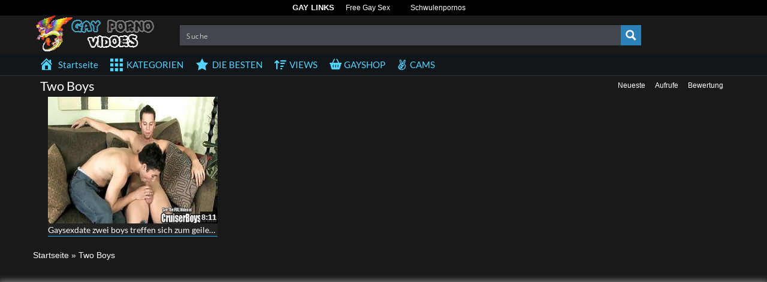

--- FILE ---
content_type: text/plain
request_url: https://www.google-analytics.com/j/collect?v=1&_v=j102&a=1173114921&t=pageview&_s=1&dl=https%3A%2F%2Fgaypornovideos.biz%2Fcategory%2Ftwo-boys%2F&ul=en-us%40posix&dt=Two%20Boys%20Pornos%20%26%20Sexvideos%20%E2%8B%86&sr=1280x720&vp=1280x720&_u=IADAAEABAAAAACAAI~&jid=1710064037&gjid=1267081686&cid=1279287688.1770034497&tid=UA-32851016-16&_gid=2082723203.1770034497&_r=1&_slc=1&z=2003711118
body_size: -451
content:
2,cG-W59R65XQSW